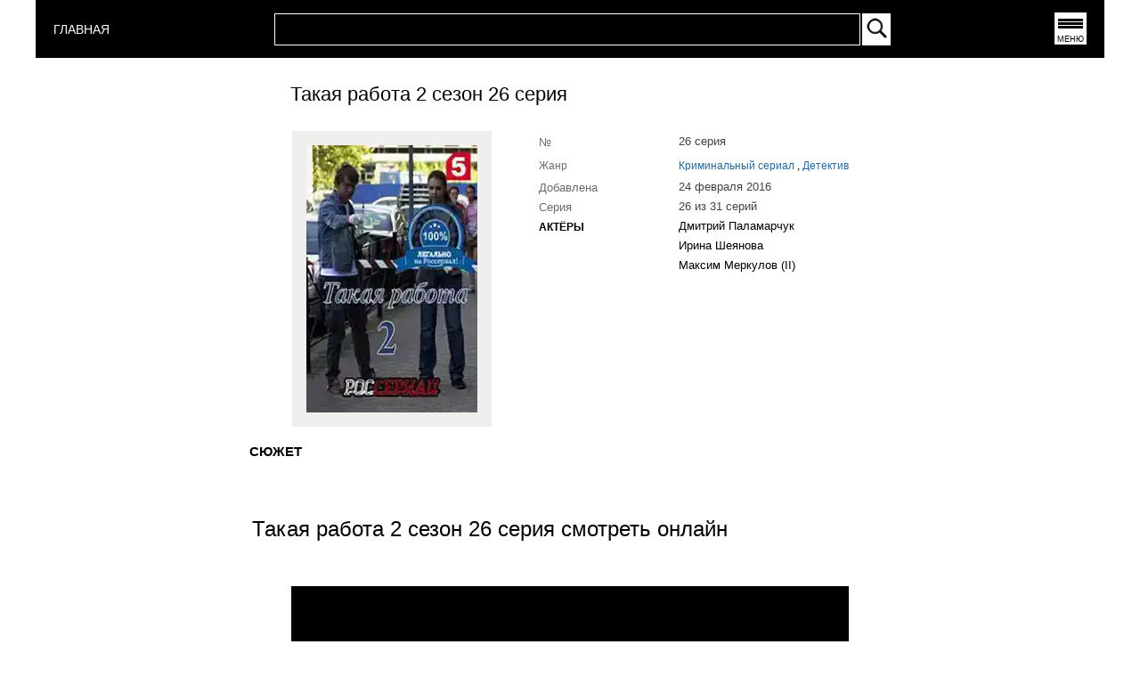

--- FILE ---
content_type: text/html; charset=UTF-8
request_url: https://rosserial.net/online/takaja-rabota-2/26-seriya.html
body_size: 3600
content:
<!DOCTYPE html>
<html lang="ru">
    <head>
        <title>Такая работа 2 сезон 26 серия cмотреть онлайн - РОССЕРИАЛ.НЕТ</title>
        <meta charset="UTF-8" />
        <meta name="viewport" content="width=device-width, initial-scale=1">
        <meta http-equiv="X-UA-Compatible" content="ie=edge">
        <meta name="keywords" content="Такая работа 2,26 серия,смотреть,онлайн,сериал,2016,РОССЕРИАЛ" />
        <meta name="description" content="Такая работа 2 сезон 26 серия cмотреть онлайн - РОССЕРИАЛ.НЕТ" />
        <meta property="og:site_name" content="Россериал - русские сериалы смотреть онлайн">
        <meta property="og:type" content="video.movie" />
        <meta property="og:title" content="Такая работа 2 сезон 26 серия  смотреть онлайн" />
        <meta property="og:image" content="https://rosserial.net/images/serial/takaja-rabota-2.webp" />   
        <meta property="og:url" content="https://rosserial.net/online/takaja-rabota-2/26-seriya.html" />
        <link rel="canonical" href="https://rosserial.net/online/takaja-rabota-2/26-seriya.html">
        <meta name="yandex-verification" content="2c94e71adb0bf38c" />
        <meta name="google-site-verification" content="9B9UWQcZlpbQyHnT_Zerf1-SBaea3MIqJN8hzwW-qII" />
        <link href="/css/seriya_mobf_container.css" rel="stylesheet" />
        <link rel="icon" type="image/x-icon" href="/favicon.ico" />
 
    </head>
    <body>
    <div class="mega_container">    
    <header class="header">
    <div class="container">
        <div class="header__inner">
            
         <div class="logo floatleft">
            <a href="/" title="СЕРИАЛЫ 2025" style="color: white; font-size: 14px">
                 ГЛАВНАЯ
            </a>
        </div>
            <div class="search__inner">
                <form action="/" method="post" id="search_form">

                <table id="searchbox_table">
                <tbody>
                   <tr>
                   <td id="search_input_place">
                       <input id="search_stext" name="text" type="text" autocomplete="off">
                       <div id="searchresult"></div>
                   </td>
                   <td id="search_button_place">
                       <input type="image" id="search_button" name="submit" src="/images/search-btn.webp" alt="Найти" onclick="doSearch();return false;">
                   </td>
                </tr>
                </tbody>
                </table>
                </form>
            </div>    
            <nav class="menu">
                <a href="#" title="Меню" onclick="getMenu();return false;">
                    <button class="menu_btn">МЕНЮ</button> 
                </a>  
            </nav>   
            
        </div>
        
    </div>
</header>
<div id="menu" class="hidden"></div>                  
    <div class="content">
        <div class="container_seriya seriya_top">
    
    <div id="container_seriya_title">
        <div id="seriya_title">
            <h1>Такая работа 2 сезон 26 серия</h1>
        </div>
    </div>
    
    <div class="container_seriya_poster">
        <div class="seriya_poster">
            <a title="Такая работа 2 смотреть онлайн" href="/serial/takaja-rabota-2.html"> 
                <img id="main_poster"  alt="Такая работа 2 26 серия смотреть онлайн" title="Такая работа 2 26 серия смотреть онлайн" src="/images/serial/takaja-rabota-2.webp" width="200" height="300"/>
            </a>
        </div>    
    </div>   
            
    <div class="container_seriya_body"> 
        <table id="showserial">
            <tr>
                <td class="shserial-right">
                    <div class="serial-info-box">
                        <table>
                        <tr>
                            <th class="serial-info-th">№</th>
                            <td class="serial-info-td">26 серия</td>
                        </tr>   
                         
                         
                         
                                                <tr>
                            <th class="zhra serial-info-th">Жанр</th>
                            <td class="zhra">
                                                                    <a title="Криминальные сериалы онлайн" class="authorlinkonline" href="/genre/kriminalnye-serialy">
                                    <span itemprop="genre">Криминальный сериал</span>
                                    </a>
                                                                           , 
                                        
                                                                    <a title="Детективы онлайн" class="authorlinkonline" href="/genre/detektivy">
                                    <span itemprop="genre">Детектив</span>
                                    </a>
                                                                            
                                                            </td>
                        </tr> 
                                                 
                        <tr>
                            <th class="serial-info-th">Добавлена</th>
                            <td class="serial-info-td">
                                
                                24 февраля 2016                                                         </td>
                        </tr>
                        
                                                <tr>
                            <th class="serial-info-th">Серия</th>
                            <td class="serial-info-td">
                                26 из 31 серий
                            </td>
                        </tr>  
                                                
                                                
                                                            
                            <tr>
                                                                    <th class="serial-info-th serial-info-tdth"><span class="actors_title">Актёры</span> </th>
                                 
                                <td class="serial-info-td serial-info-tdth">
                                    <a title="Дмитрий Паламарчук сериалы и фильмы" href="/actor/dmitrij-palamarchuk.html" >
                                        <span >Дмитрий Паламарчук</span>
                                    </a>
                                </td>
                            </tr>  
                                    
                            <tr>
                                                                    <th> </th>
                                 
                                <td class="serial-info-td serial-info-tdth">
                                    <a title="Ирина Шеянова сериалы и фильмы" href="/actor/irina-shejanova.html" >
                                        <span >Ирина Шеянова</span>
                                    </a>
                                </td>
                            </tr>  
                                    
                            <tr>
                                                                    <th> </th>
                                 
                                <td class="serial-info-td serial-info-tdth">
                                    <a title="Максим Меркулов (II) сериалы и фильмы" href="/actor/maksim-merkulov-ii.html" >
                                        <span >Максим Меркулов (II)</span>
                                    </a>
                                </td>
                            </tr>  
                             
                         
                        </table> 
                           
                       
                    </div>    
                </td>
            </tr>
            </table>
    </div>
    <div class="clr"></div> 
        <div class="container_show_desc">         
            <div class="serial-info-description">
                <div class="serial-info-description__title">Сюжет</div>
                <div class="serial-info-description__txt" itemprop="description">
                        
                </div>
            </div>        
        </div>
         
                    
 

        <div class="h2-title-show">
            <h2>Такая работа 2 сезон 26 серия смотреть онлайн</h2>
        </div>
    <div class="container-video">
                                <div class="video-container-main">
                <div class="video-container-player">
                    <div class="video-container-iframe">
                                     
                        

                    <iframe frameborder='0' width='626' height='330' src="https://videomore.ru/embed/379618?skin_id=0" allowfullscreen></iframe>


             
              

      
    
                    </div>
                </div>
            </div>
                                        
 
        <div class="box_graph_similar_graph">
            <div class="container-graphik">
    <table class="graphtable"> 
    <tr class="graphheader">    
        <td><b>№ серии</b></td>
        <td><b>Статус</b></td> 
        <td><b>ТВ</b></td>
        <td><b>Онлайн</b></td>
    </tr>
        <tr class="graphbody accessvideo" >
        <td>
             
            <a title="1 серия" href="/online/takaja-rabota-2/1-seriya.html">
                1 серия
            </a>
             

        </td> 
        <td>
                        
            
                            Добавлена!
              
              
        </td>
       
        <td>
                            Пятый
             
        </td> 
        <td> 
                                        <a  title="1 серия смотреть онлайн"  href="/online/takaja-rabota-2/1-seriya.html">
                   смотреть
                </a> 
             
             
        </td>
    </tr>    
        <tr class="graphbody accessvideo" >
        <td>
             
            <a title="2 серия" href="/online/takaja-rabota-2/2-seriya.html">
                2 серия
            </a>
             

        </td> 
        <td>
                        
            
                            Добавлена!
              
              
        </td>
       
        <td>
                            Пятый
             
        </td> 
        <td> 
                                        <a  title="2 серия смотреть онлайн"  href="/online/takaja-rabota-2/2-seriya.html">
                   смотреть
                </a> 
             
             
        </td>
    </tr>    
        <tr class="graphbody accessvideo" >
        <td>
             
            <a title="3 серия" href="/online/takaja-rabota-2/3-seriya.html">
                3 серия
            </a>
             

        </td> 
        <td>
                        
            
                            Добавлена!
              
              
        </td>
       
        <td>
                            Пятый
             
        </td> 
        <td> 
                                        <a  title="3 серия смотреть онлайн"  href="/online/takaja-rabota-2/3-seriya.html">
                   смотреть
                </a> 
             
             
        </td>
    </tr>    
        <tr class="graphbody accessvideo" >
        <td>
             
            <a title="4 серия" href="/online/takaja-rabota-2/4-seriya.html">
                4 серия
            </a>
             

        </td> 
        <td>
                        
            
                            Добавлена!
              
              
        </td>
       
        <td>
                            Пятый
             
        </td> 
        <td> 
                                        <a  title="4 серия смотреть онлайн"  href="/online/takaja-rabota-2/4-seriya.html">
                   смотреть
                </a> 
             
             
        </td>
    </tr>    
        <tr class="graphbody accessvideo" >
        <td>
             
            <a title="5 серия" href="/online/takaja-rabota-2/5-seriya.html">
                5 серия
            </a>
             

        </td> 
        <td>
                        
            
                            Добавлена!
              
              
        </td>
       
        <td>
                            Пятый
             
        </td> 
        <td> 
                                        <a  title="5 серия смотреть онлайн"  href="/online/takaja-rabota-2/5-seriya.html">
                   смотреть
                </a> 
             
             
        </td>
    </tr>    
        <tr class="graphbody accessvideo" >
        <td>
             
            <a title="6 серия" href="/online/takaja-rabota-2/6-seriya.html">
                6 серия
            </a>
             

        </td> 
        <td>
                        
            
                            Добавлена!
              
              
        </td>
       
        <td>
                            Пятый
             
        </td> 
        <td> 
                                        <a  title="6 серия смотреть онлайн"  href="/online/takaja-rabota-2/6-seriya.html">
                   смотреть
                </a> 
             
             
        </td>
    </tr>    
        <tr class="graphbody accessvideo" >
        <td>
             
            <a title="7 серия" href="/online/takaja-rabota-2/7-seriya.html">
                7 серия
            </a>
             

        </td> 
        <td>
                        
            
                            Добавлена!
              
              
        </td>
       
        <td>
                            Пятый
             
        </td> 
        <td> 
                                        <a  title="7 серия смотреть онлайн"  href="/online/takaja-rabota-2/7-seriya.html">
                   смотреть
                </a> 
             
             
        </td>
    </tr>    
        <tr class="graphbody accessvideo" >
        <td>
             
            <a title="8 серия" href="/online/takaja-rabota-2/8-seriya.html">
                8 серия
            </a>
             

        </td> 
        <td>
                        
            
                            Добавлена!
              
              
        </td>
       
        <td>
                            Пятый
             
        </td> 
        <td> 
                                        <a  title="8 серия смотреть онлайн"  href="/online/takaja-rabota-2/8-seriya.html">
                   смотреть
                </a> 
             
             
        </td>
    </tr>    
        <tr class="graphbody accessvideo" >
        <td>
             
            <a title="9 серия" href="/online/takaja-rabota-2/9-seriya.html">
                9 серия
            </a>
             

        </td> 
        <td>
                        
            
                            Добавлена!
              
              
        </td>
       
        <td>
                            Пятый
             
        </td> 
        <td> 
                                        <a  title="9 серия смотреть онлайн"  href="/online/takaja-rabota-2/9-seriya.html">
                   смотреть
                </a> 
             
             
        </td>
    </tr>    
        <tr class="graphbody accessvideo" >
        <td>
             
            <a title="10 серия" href="/online/takaja-rabota-2/10-seriya.html">
                10 серия
            </a>
             

        </td> 
        <td>
                        
            
                            Добавлена!
              
              
        </td>
       
        <td>
                            Пятый
             
        </td> 
        <td> 
                                        <a  title="10 серия смотреть онлайн"  href="/online/takaja-rabota-2/10-seriya.html">
                   смотреть
                </a> 
             
             
        </td>
    </tr>    
        <tr class="graphbody accessvideo" >
        <td>
             
            <a title="11 серия" href="/online/takaja-rabota-2/11-seriya.html">
                11 серия
            </a>
             

        </td> 
        <td>
                        
            
                            Добавлена!
              
              
        </td>
       
        <td>
                            Пятый
             
        </td> 
        <td> 
                                        <a  title="11 серия смотреть онлайн"  href="/online/takaja-rabota-2/11-seriya.html">
                   смотреть
                </a> 
             
             
        </td>
    </tr>    
        <tr class="graphbody accessvideo" >
        <td>
             
            <a title="12 серия" href="/online/takaja-rabota-2/12-seriya.html">
                12 серия
            </a>
             

        </td> 
        <td>
                        
            
                            Добавлена!
              
              
        </td>
       
        <td>
                            Пятый
             
        </td> 
        <td> 
                                        <a  title="12 серия смотреть онлайн"  href="/online/takaja-rabota-2/12-seriya.html">
                   смотреть
                </a> 
             
             
        </td>
    </tr>    
        <tr class="graphbody accessvideo" >
        <td>
             
            <a title="13 серия" href="/online/takaja-rabota-2/13-seriya.html">
                13 серия
            </a>
             

        </td> 
        <td>
                        
            
                            Добавлена!
              
              
        </td>
       
        <td>
                            Пятый
             
        </td> 
        <td> 
                                        <a  title="13 серия смотреть онлайн"  href="/online/takaja-rabota-2/13-seriya.html">
                   смотреть
                </a> 
             
             
        </td>
    </tr>    
        <tr class="graphbody accessvideo" >
        <td>
             
            <a title="14 серия" href="/online/takaja-rabota-2/14-seriya.html">
                14 серия
            </a>
             

        </td> 
        <td>
                        
            
                            Добавлена!
              
              
        </td>
       
        <td>
                            Пятый
             
        </td> 
        <td> 
                                        <a  title="14 серия смотреть онлайн"  href="/online/takaja-rabota-2/14-seriya.html">
                   смотреть
                </a> 
             
             
        </td>
    </tr>    
        <tr class="graphbody accessvideo" >
        <td>
             
            <a title="15 серия" href="/online/takaja-rabota-2/15-seriya.html">
                15 серия
            </a>
             

        </td> 
        <td>
                        
            
                            Добавлена!
              
              
        </td>
       
        <td>
                            Пятый
             
        </td> 
        <td> 
                                        <a  title="15 серия смотреть онлайн"  href="/online/takaja-rabota-2/15-seriya.html">
                   смотреть
                </a> 
             
             
        </td>
    </tr>    
        <tr class="graphbody accessvideo" >
        <td>
             
            <a title="16 серия" href="/online/takaja-rabota-2/16-seriya.html">
                16 серия
            </a>
             

        </td> 
        <td>
                        
            
                            Добавлена!
              
              
        </td>
       
        <td>
                            Пятый
             
        </td> 
        <td> 
                                        <a  title="16 серия смотреть онлайн"  href="/online/takaja-rabota-2/16-seriya.html">
                   смотреть
                </a> 
             
             
        </td>
    </tr>    
        <tr class="graphbody accessvideo" >
        <td>
             
            <a title="17 серия" href="/online/takaja-rabota-2/17-seriya.html">
                17 серия
            </a>
             

        </td> 
        <td>
                        
            
                            Добавлена!
              
              
        </td>
       
        <td>
                            Пятый
             
        </td> 
        <td> 
                                        <a  title="17 серия смотреть онлайн"  href="/online/takaja-rabota-2/17-seriya.html">
                   смотреть
                </a> 
             
             
        </td>
    </tr>    
        <tr class="graphbody accessvideo" >
        <td>
             
            <a title="18 серия" href="/online/takaja-rabota-2/18-seriya.html">
                18 серия
            </a>
             

        </td> 
        <td>
                        
            
                            Добавлена!
              
              
        </td>
       
        <td>
                            Пятый
             
        </td> 
        <td> 
                                        <a  title="18 серия смотреть онлайн"  href="/online/takaja-rabota-2/18-seriya.html">
                   смотреть
                </a> 
             
             
        </td>
    </tr>    
        <tr class="graphbody accessvideo" >
        <td>
             
            <a title="19 серия" href="/online/takaja-rabota-2/19-seriya.html">
                19 серия
            </a>
             

        </td> 
        <td>
                        
            
                            Добавлена!
              
              
        </td>
       
        <td>
                            Пятый
             
        </td> 
        <td> 
                                        <a  title="19 серия смотреть онлайн"  href="/online/takaja-rabota-2/19-seriya.html">
                   смотреть
                </a> 
             
             
        </td>
    </tr>    
        <tr class="graphbody accessvideo" >
        <td>
             
            <a title="20 серия" href="/online/takaja-rabota-2/20-seriya.html">
                20 серия
            </a>
             

        </td> 
        <td>
                        
            
                            Добавлена!
              
              
        </td>
       
        <td>
                            Пятый
             
        </td> 
        <td> 
                                        <a  title="20 серия смотреть онлайн"  href="/online/takaja-rabota-2/20-seriya.html">
                   смотреть
                </a> 
             
             
        </td>
    </tr>    
        <tr class="graphbody accessvideo" >
        <td>
             
            <a title="21 серия" href="/online/takaja-rabota-2/21-seriya.html">
                21 серия
            </a>
             

        </td> 
        <td>
                        
            
                            Добавлена!
              
              
        </td>
       
        <td>
                            Пятый
             
        </td> 
        <td> 
                                        <a  title="21 серия смотреть онлайн"  href="/online/takaja-rabota-2/21-seriya.html">
                   смотреть
                </a> 
             
             
        </td>
    </tr>    
        <tr class="graphbody accessvideo" >
        <td>
             
            <a title="22 серия" href="/online/takaja-rabota-2/22-seriya.html">
                22 серия
            </a>
             

        </td> 
        <td>
                        
            
                            Добавлена!
              
              
        </td>
       
        <td>
                            Пятый
             
        </td> 
        <td> 
                                        <a  title="22 серия смотреть онлайн"  href="/online/takaja-rabota-2/22-seriya.html">
                   смотреть
                </a> 
             
             
        </td>
    </tr>    
        <tr class="graphbody accessvideo" >
        <td>
             
            <a title="23 серия" href="/online/takaja-rabota-2/23-seriya.html">
                23 серия
            </a>
             

        </td> 
        <td>
                        
            
                            Добавлена!
              
              
        </td>
       
        <td>
                            Пятый
             
        </td> 
        <td> 
                                        <a  title="23 серия смотреть онлайн"  href="/online/takaja-rabota-2/23-seriya.html">
                   смотреть
                </a> 
             
             
        </td>
    </tr>    
        <tr class="graphbody accessvideo" >
        <td>
             
            <a title="24 серия" href="/online/takaja-rabota-2/24-seriya.html">
                24 серия
            </a>
             

        </td> 
        <td>
                        
            
                            Добавлена!
              
              
        </td>
       
        <td>
                            Пятый
             
        </td> 
        <td> 
                                        <a  title="24 серия смотреть онлайн"  href="/online/takaja-rabota-2/24-seriya.html">
                   смотреть
                </a> 
             
             
        </td>
    </tr>    
        <tr class="graphbody accessvideo" >
        <td>
             
            <a title="25 серия" href="/online/takaja-rabota-2/25-seriya.html">
                25 серия
            </a>
             

        </td> 
        <td>
                        
            
                            Добавлена!
              
              
        </td>
       
        <td>
                            Пятый
             
        </td> 
        <td> 
                                        <a  title="25 серия смотреть онлайн"  href="/online/takaja-rabota-2/25-seriya.html">
                   смотреть
                </a> 
             
             
        </td>
    </tr>    
        <tr class="graphbody accessvideo" >
        <td>
             
            <a title="26 серия" href="/online/takaja-rabota-2/26-seriya.html">
                26 серия
            </a>
             

        </td> 
        <td>
                        
            
                            Добавлена!
              
              
        </td>
       
        <td>
                            Пятый
             
        </td> 
        <td> 
                                        <a  title="26 серия смотреть онлайн"  href="/online/takaja-rabota-2/26-seriya.html">
                   смотреть
                </a> 
             
             
        </td>
    </tr>    
        <tr class="graphbody accessvideo" >
        <td>
             
            <a title="27 серия" href="/online/takaja-rabota-2/27-seriya.html">
                27 серия
            </a>
             

        </td> 
        <td>
                        
            
                            Добавлена!
              
              
        </td>
       
        <td>
                            Пятый
             
        </td> 
        <td> 
                                        <a  title="27 серия смотреть онлайн"  href="/online/takaja-rabota-2/27-seriya.html">
                   смотреть
                </a> 
             
             
        </td>
    </tr>    
        <tr class="graphbody accessvideo" >
        <td>
             
            <a title="28 серия" href="/online/takaja-rabota-2/28-seriya.html">
                28 серия
            </a>
             

        </td> 
        <td>
                        
            
                            Добавлена!
              
              
        </td>
       
        <td>
                            Пятый
             
        </td> 
        <td> 
                                        <a  title="28 серия смотреть онлайн"  href="/online/takaja-rabota-2/28-seriya.html">
                   смотреть
                </a> 
             
             
        </td>
    </tr>    
        <tr class="graphbody accessvideo" >
        <td>
             
            <a title="29 серия" href="/online/takaja-rabota-2/29-seriya.html">
                29 серия
            </a>
             

        </td> 
        <td>
                        
            
                            Добавлена!
              
              
        </td>
       
        <td>
                            Пятый
             
        </td> 
        <td> 
                                        <a  title="29 серия смотреть онлайн"  href="/online/takaja-rabota-2/29-seriya.html">
                   смотреть
                </a> 
             
             
        </td>
    </tr>    
        <tr class="graphbody accessvideo" >
        <td>
             
            <a title="30 серия" href="/online/takaja-rabota-2/30-seriya.html">
                30 серия
            </a>
             

        </td> 
        <td>
                        
            
                            Добавлена!
              
              
        </td>
       
        <td>
                            Пятый
             
        </td> 
        <td> 
                                        <a  title="30 серия смотреть онлайн"  href="/online/takaja-rabota-2/30-seriya.html">
                   смотреть
                </a> 
             
             
        </td>
    </tr>    
        <tr class="graphbody accessvideo" >
        <td>
             
            <a title="31 серия" href="/online/takaja-rabota-2/31-seriya.html">
                31 серия
            </a>
             

        </td> 
        <td>
                        
            
                            Добавлена!
              
              
        </td>
       
        <td>
                            Пятый
             
        </td> 
        <td> 
                                        <a  title="31 серия смотреть онлайн"  href="/online/takaja-rabota-2/31-seriya.html">
                   смотреть
                </a> 
             
             
        </td>
    </tr>    
        </table>
</div>

        </div>
    </div> 
    
</div>
    </div>
    <footer class="footer" >
     <div class="footer_content">
         <ul class="footer_box">
            <li class="footer_box_li">
                <ul>
                   <li>
                        <span class="footer_box_title">Год</span>
                    </li>
                    <li><a title="Сериалы 2026 года" class="footer_menu" href="/russkie_serialy/2026">2026</a></li>
                    <li><a title="Сериалы 2025 года" class="footer_menu" href="/russkie_serialy/2025">2025</a></li>
                    <li><a title="Сериалы 2024 года" class="footer_menu" href="/russkie_serialy/2024">2024</a></li>
                    <li><a title="Сериалы 2023 года" class="footer_menu" href="/russkie_serialy/2023">2023</a></li>
                    <li><a title="Сериалы 2022 года" class="footer_menu" href="/russkie_serialy/2022">2022</a></li>
                </ul>    
            </li>  
             
            <li class="footer_box_li">
                <ul>
                   <li>
                        <span class="footer_box_title">Для женщин</span>
                    </li>
                    <li><a title="Мелодрамы" class="footer_menu" href="/genre/melodramy">Мелодрама</a></li>
                    <li><a title="Драмы" class="footer_menu" href="/genre/dramy">Драма</a></li>
                    <li><a title="Семейные сериалы" class="footer_menu" href="/genre/semejnye-serialy">Семейный</a></li>
                    <li><a title="Комедии" class="footer_menu" href="/genre/komedii">Комедия</a></li>
                </ul>    
            </li>   
             
            <li class="footer_box_li">
                <ul>
                   <li>
                        <span class="footer_box_title">Для мужчин</span>
                    </li>
                    <li><a title="Криминальные сериалы" class="footer_menu" href="/genre/kriminalnye-serialy">Криминал</a></li>
                    <li><a title="Детективы" class="footer_menu" href="/genre/detektivy">Детектив</a></li>
                    <li><a title="Боевики" class="footer_menu" href="/genre/boeviki">Боевик</a></li>
                    <li><a title="Военные" class="footer_menu" href="/genre/voennye-serialy">Военные</a></li>
                </ul>
            </li>   

            <li class="footer_box_li">
                <ul>
                   <li>
                        <span class="footer_box_title">Группы</span>
                    </li>
                    <li><a title="Facebook" class="footer_menu" href="https://www.facebook.com/pages/%D0%A0%D0%BE%D1%81%D1%81%D0%B5%D1%80%D0%B8%D0%B0%D0%BB/1613950085523231">Facebook</a></li>
                    <li><a title="YouTube" class="footer_menu" href="https://www.youtube.com/rosserialnet_official">YouTube</a></li>
                    <li><a title="Twitter" class="footer_menu" href="https://twitter.com/rosserial">Twitter</a></li>
                </ul>
            </li>
            <li class="footer_box_li">
                <ul>
                   <li>
                        <span class="footer_box_title">Связь</span>
                    </li>
                    <li><a title="Контакты" class="footer_menu" href="/article/kontakty">Контакты</a></li>
                    <li><a title="Правообладателям" class="footer_menu" href="/article/pravoobladateljam">Правообладателям</a></li>
                    <li>
                        <!-- Google tag (gtag.js) -->
<script async src="https://www.googletagmanager.com/gtag/js?id=G-PT8L81339T"></script>
<script>
  window.dataLayer = window.dataLayer || [];
  function gtag(){dataLayer.push(arguments);}
  gtag('js', new Date());

  gtag('config', 'G-PT8L81339T');
</script>
                    </li>
                </ul> 
            </li>  
         </ul>    
         <div class="clr"></div>
         <div class="footer_copyright">
             © 2015-2026 Новые сериалы 2026 смотреть онлайн.
         </div>
     </div>    
</footer>
    </div>
    <link href="/css/font2.css" rel="stylesheet" />
    <script src="https://ajax.googleapis.com/ajax/libs/jquery/3.5.1/jquery.min.js"></script> 
    <script src="/js/seriya.js"></script> 
    <script defer src="https://static.cloudflareinsights.com/beacon.min.js/vcd15cbe7772f49c399c6a5babf22c1241717689176015" integrity="sha512-ZpsOmlRQV6y907TI0dKBHq9Md29nnaEIPlkf84rnaERnq6zvWvPUqr2ft8M1aS28oN72PdrCzSjY4U6VaAw1EQ==" data-cf-beacon='{"version":"2024.11.0","token":"bff4335d716f41a5b65e8aa01a242557","r":1,"server_timing":{"name":{"cfCacheStatus":true,"cfEdge":true,"cfExtPri":true,"cfL4":true,"cfOrigin":true,"cfSpeedBrain":true},"location_startswith":null}}' crossorigin="anonymous"></script>
</body>
</html>